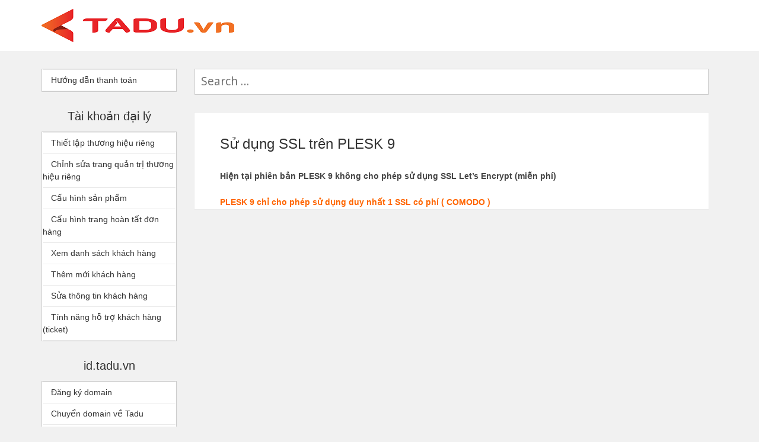

--- FILE ---
content_type: text/html; charset=UTF-8
request_url: https://trogiup.tadu.vn/huong-dan-cai-dat-ssl-tren-plesk-9/
body_size: 42593
content:
<!DOCTYPE html>
<html lang="vi" prefix="og: https://ogp.me/ns#" class="no-js">
<head>
<link rel="icon" type="image/x-icon" href="https://tadu.vn/public/images/favicon.ico"/>
<link rel="stylesheet" href="https://maxcdn.bootstrapcdn.com/bootstrap/3.3.6/css/bootstrap.min.css" integrity="sha384-1q8mTJOASx8j1Au+a5WDVnPi2lkFfwwEAa8hDDdjZlpLegxhjVME1fgjWPGmkzs7" crossorigin="anonymous">
<link rel="stylesheet" href="https://maxcdn.bootstrapcdn.com/bootstrap/3.3.6/css/bootstrap-theme.min.css" integrity="sha384-fLW2N01lMqjakBkx3l/M9EahuwpSfeNvV63J5ezn3uZzapT0u7EYsXMjQV+0En5r" crossorigin="anonymous">    

<!--<script src="https://maxcdn.bootstrapcdn.com/bootstrap/3.3.6/js/bootstrap.min.js" integrity="sha384-0mSbJDEHialfmuBBQP6A4Qrprq5OVfW37PRR3j5ELqxss1yVqOtnepnHVP9aJ7xS" crossorigin="anonymous"></script>    -->
	<meta charset="UTF-8">
	<meta name="viewport" content="width=device-width">
	<link rel="profile" href="https://gmpg.org/xfn/11">
	<link rel="pingback" href="https://trogiup.tadu.vn/xmlrpc.php">
	<!--[if lt IE 9]>
	<script src="https://trogiup.tadu.vn/wp-content/themes/tadu-help/js/html5.js"></script>
	<![endif]-->
	<script>(function(html){html.className = html.className.replace(/\bno-js\b/,'js')})(document.documentElement);</script>
<meta name='robots' content='index, follow, max-image-preview:large, max-snippet:-1, max-video-preview:-1' />

	<!-- This site is optimized with the Yoast SEO plugin v19.7.2 - https://yoast.com/wordpress/plugins/seo/ -->
	<title>Sử dụng SSL trên PLESK 9 - Trợ giúp Tadu</title>
	<link rel="canonical" href="https://trogiup.tadu.vn/huong-dan-cai-dat-ssl-tren-plesk-9/" />
	<meta property="og:locale" content="en_GB" />
	<meta property="og:type" content="article" />
	<meta property="og:title" content="Sử dụng SSL trên PLESK 9 - Trợ giúp Tadu" />
	<meta property="og:description" content="Hiện tại phiên bản PLESK 9 không cho phép sử dụng SSL Let&#8217;s Encrypt (miễn phí) PLESK 9 chỉ cho phép sử dụng duy nhất 1 SSL có phí ( COMODO )" />
	<meta property="og:url" content="https://trogiup.tadu.vn/huong-dan-cai-dat-ssl-tren-plesk-9/" />
	<meta property="og:site_name" content="Trợ giúp Tadu" />
	<meta property="article:published_time" content="2018-07-26T03:54:01+00:00" />
	<meta property="article:modified_time" content="2018-07-26T03:55:05+00:00" />
	<meta name="author" content="Ky Thuat" />
	<meta name="twitter:card" content="summary" />
	<meta name="twitter:label1" content="Written by" />
	<meta name="twitter:data1" content="Ky Thuat" />
	<script type="application/ld+json" class="yoast-schema-graph">{"@context":"https://schema.org","@graph":[{"@type":"WebPage","@id":"https://trogiup.tadu.vn/huong-dan-cai-dat-ssl-tren-plesk-9/","url":"https://trogiup.tadu.vn/huong-dan-cai-dat-ssl-tren-plesk-9/","name":"Sử dụng SSL trên PLESK 9 - Trợ giúp Tadu","isPartOf":{"@id":"https://trogiup.tadu.vn/#website"},"datePublished":"2018-07-26T03:54:01+00:00","dateModified":"2018-07-26T03:55:05+00:00","author":{"@id":"https://trogiup.tadu.vn/#/schema/person/349a679a9b56634fb6e5fdbffa597c27"},"breadcrumb":{"@id":"https://trogiup.tadu.vn/huong-dan-cai-dat-ssl-tren-plesk-9/#breadcrumb"},"inLanguage":"en-GB","potentialAction":[{"@type":"ReadAction","target":["https://trogiup.tadu.vn/huong-dan-cai-dat-ssl-tren-plesk-9/"]}]},{"@type":"BreadcrumbList","@id":"https://trogiup.tadu.vn/huong-dan-cai-dat-ssl-tren-plesk-9/#breadcrumb","itemListElement":[{"@type":"ListItem","position":1,"name":"Home","item":"https://trogiup.tadu.vn/"},{"@type":"ListItem","position":2,"name":"Sử dụng SSL trên PLESK 9"}]},{"@type":"WebSite","@id":"https://trogiup.tadu.vn/#website","url":"https://trogiup.tadu.vn/","name":"Trợ giúp Tadu","description":"Một trang web mới sử dụng WordPress","potentialAction":[{"@type":"SearchAction","target":{"@type":"EntryPoint","urlTemplate":"https://trogiup.tadu.vn/?s={search_term_string}"},"query-input":"required name=search_term_string"}],"inLanguage":"en-GB"},{"@type":"Person","@id":"https://trogiup.tadu.vn/#/schema/person/349a679a9b56634fb6e5fdbffa597c27","name":"Ky Thuat","image":{"@type":"ImageObject","inLanguage":"en-GB","@id":"https://trogiup.tadu.vn/#/schema/person/image/","url":"https://secure.gravatar.com/avatar/14e0695531fd21e2061f789063730d84?s=96&d=mm&r=g","contentUrl":"https://secure.gravatar.com/avatar/14e0695531fd21e2061f789063730d84?s=96&d=mm&r=g","caption":"Ky Thuat"},"sameAs":["http://tadu.vn"],"url":"https://trogiup.tadu.vn/author/supporttadu/"}]}</script>
	<!-- / Yoast SEO plugin. -->


<link rel='dns-prefetch' href='//fonts.googleapis.com' />
<link rel='dns-prefetch' href='//s.w.org' />
<link rel="alternate" type="application/rss+xml" title="Trợ giúp Tadu &raquo; Feed" href="https://trogiup.tadu.vn/feed/" />
<link rel="alternate" type="application/rss+xml" title="Trợ giúp Tadu &raquo; Comments Feed" href="https://trogiup.tadu.vn/comments/feed/" />
<link rel="alternate" type="application/rss+xml" title="Trợ giúp Tadu &raquo; Sử dụng SSL trên PLESK 9 Comments Feed" href="https://trogiup.tadu.vn/huong-dan-cai-dat-ssl-tren-plesk-9/feed/" />
<script type="text/javascript">
window._wpemojiSettings = {"baseUrl":"https:\/\/s.w.org\/images\/core\/emoji\/14.0.0\/72x72\/","ext":".png","svgUrl":"https:\/\/s.w.org\/images\/core\/emoji\/14.0.0\/svg\/","svgExt":".svg","source":{"concatemoji":"https:\/\/trogiup.tadu.vn\/wp-includes\/js\/wp-emoji-release.min.js?ver=6.0.11"}};
/*! This file is auto-generated */
!function(e,a,t){var n,r,o,i=a.createElement("canvas"),p=i.getContext&&i.getContext("2d");function s(e,t){var a=String.fromCharCode,e=(p.clearRect(0,0,i.width,i.height),p.fillText(a.apply(this,e),0,0),i.toDataURL());return p.clearRect(0,0,i.width,i.height),p.fillText(a.apply(this,t),0,0),e===i.toDataURL()}function c(e){var t=a.createElement("script");t.src=e,t.defer=t.type="text/javascript",a.getElementsByTagName("head")[0].appendChild(t)}for(o=Array("flag","emoji"),t.supports={everything:!0,everythingExceptFlag:!0},r=0;r<o.length;r++)t.supports[o[r]]=function(e){if(!p||!p.fillText)return!1;switch(p.textBaseline="top",p.font="600 32px Arial",e){case"flag":return s([127987,65039,8205,9895,65039],[127987,65039,8203,9895,65039])?!1:!s([55356,56826,55356,56819],[55356,56826,8203,55356,56819])&&!s([55356,57332,56128,56423,56128,56418,56128,56421,56128,56430,56128,56423,56128,56447],[55356,57332,8203,56128,56423,8203,56128,56418,8203,56128,56421,8203,56128,56430,8203,56128,56423,8203,56128,56447]);case"emoji":return!s([129777,127995,8205,129778,127999],[129777,127995,8203,129778,127999])}return!1}(o[r]),t.supports.everything=t.supports.everything&&t.supports[o[r]],"flag"!==o[r]&&(t.supports.everythingExceptFlag=t.supports.everythingExceptFlag&&t.supports[o[r]]);t.supports.everythingExceptFlag=t.supports.everythingExceptFlag&&!t.supports.flag,t.DOMReady=!1,t.readyCallback=function(){t.DOMReady=!0},t.supports.everything||(n=function(){t.readyCallback()},a.addEventListener?(a.addEventListener("DOMContentLoaded",n,!1),e.addEventListener("load",n,!1)):(e.attachEvent("onload",n),a.attachEvent("onreadystatechange",function(){"complete"===a.readyState&&t.readyCallback()})),(e=t.source||{}).concatemoji?c(e.concatemoji):e.wpemoji&&e.twemoji&&(c(e.twemoji),c(e.wpemoji)))}(window,document,window._wpemojiSettings);
</script>
<style type="text/css">
img.wp-smiley,
img.emoji {
	display: inline !important;
	border: none !important;
	box-shadow: none !important;
	height: 1em !important;
	width: 1em !important;
	margin: 0 0.07em !important;
	vertical-align: -0.1em !important;
	background: none !important;
	padding: 0 !important;
}
</style>
	<link rel='stylesheet' id='wp-block-library-css'  href='https://trogiup.tadu.vn/wp-includes/css/dist/block-library/style.min.css?ver=6.0.11' type='text/css' media='all' />
<style id='global-styles-inline-css' type='text/css'>
body{--wp--preset--color--black: #000000;--wp--preset--color--cyan-bluish-gray: #abb8c3;--wp--preset--color--white: #ffffff;--wp--preset--color--pale-pink: #f78da7;--wp--preset--color--vivid-red: #cf2e2e;--wp--preset--color--luminous-vivid-orange: #ff6900;--wp--preset--color--luminous-vivid-amber: #fcb900;--wp--preset--color--light-green-cyan: #7bdcb5;--wp--preset--color--vivid-green-cyan: #00d084;--wp--preset--color--pale-cyan-blue: #8ed1fc;--wp--preset--color--vivid-cyan-blue: #0693e3;--wp--preset--color--vivid-purple: #9b51e0;--wp--preset--gradient--vivid-cyan-blue-to-vivid-purple: linear-gradient(135deg,rgba(6,147,227,1) 0%,rgb(155,81,224) 100%);--wp--preset--gradient--light-green-cyan-to-vivid-green-cyan: linear-gradient(135deg,rgb(122,220,180) 0%,rgb(0,208,130) 100%);--wp--preset--gradient--luminous-vivid-amber-to-luminous-vivid-orange: linear-gradient(135deg,rgba(252,185,0,1) 0%,rgba(255,105,0,1) 100%);--wp--preset--gradient--luminous-vivid-orange-to-vivid-red: linear-gradient(135deg,rgba(255,105,0,1) 0%,rgb(207,46,46) 100%);--wp--preset--gradient--very-light-gray-to-cyan-bluish-gray: linear-gradient(135deg,rgb(238,238,238) 0%,rgb(169,184,195) 100%);--wp--preset--gradient--cool-to-warm-spectrum: linear-gradient(135deg,rgb(74,234,220) 0%,rgb(151,120,209) 20%,rgb(207,42,186) 40%,rgb(238,44,130) 60%,rgb(251,105,98) 80%,rgb(254,248,76) 100%);--wp--preset--gradient--blush-light-purple: linear-gradient(135deg,rgb(255,206,236) 0%,rgb(152,150,240) 100%);--wp--preset--gradient--blush-bordeaux: linear-gradient(135deg,rgb(254,205,165) 0%,rgb(254,45,45) 50%,rgb(107,0,62) 100%);--wp--preset--gradient--luminous-dusk: linear-gradient(135deg,rgb(255,203,112) 0%,rgb(199,81,192) 50%,rgb(65,88,208) 100%);--wp--preset--gradient--pale-ocean: linear-gradient(135deg,rgb(255,245,203) 0%,rgb(182,227,212) 50%,rgb(51,167,181) 100%);--wp--preset--gradient--electric-grass: linear-gradient(135deg,rgb(202,248,128) 0%,rgb(113,206,126) 100%);--wp--preset--gradient--midnight: linear-gradient(135deg,rgb(2,3,129) 0%,rgb(40,116,252) 100%);--wp--preset--duotone--dark-grayscale: url('#wp-duotone-dark-grayscale');--wp--preset--duotone--grayscale: url('#wp-duotone-grayscale');--wp--preset--duotone--purple-yellow: url('#wp-duotone-purple-yellow');--wp--preset--duotone--blue-red: url('#wp-duotone-blue-red');--wp--preset--duotone--midnight: url('#wp-duotone-midnight');--wp--preset--duotone--magenta-yellow: url('#wp-duotone-magenta-yellow');--wp--preset--duotone--purple-green: url('#wp-duotone-purple-green');--wp--preset--duotone--blue-orange: url('#wp-duotone-blue-orange');--wp--preset--font-size--small: 13px;--wp--preset--font-size--medium: 20px;--wp--preset--font-size--large: 36px;--wp--preset--font-size--x-large: 42px;}.has-black-color{color: var(--wp--preset--color--black) !important;}.has-cyan-bluish-gray-color{color: var(--wp--preset--color--cyan-bluish-gray) !important;}.has-white-color{color: var(--wp--preset--color--white) !important;}.has-pale-pink-color{color: var(--wp--preset--color--pale-pink) !important;}.has-vivid-red-color{color: var(--wp--preset--color--vivid-red) !important;}.has-luminous-vivid-orange-color{color: var(--wp--preset--color--luminous-vivid-orange) !important;}.has-luminous-vivid-amber-color{color: var(--wp--preset--color--luminous-vivid-amber) !important;}.has-light-green-cyan-color{color: var(--wp--preset--color--light-green-cyan) !important;}.has-vivid-green-cyan-color{color: var(--wp--preset--color--vivid-green-cyan) !important;}.has-pale-cyan-blue-color{color: var(--wp--preset--color--pale-cyan-blue) !important;}.has-vivid-cyan-blue-color{color: var(--wp--preset--color--vivid-cyan-blue) !important;}.has-vivid-purple-color{color: var(--wp--preset--color--vivid-purple) !important;}.has-black-background-color{background-color: var(--wp--preset--color--black) !important;}.has-cyan-bluish-gray-background-color{background-color: var(--wp--preset--color--cyan-bluish-gray) !important;}.has-white-background-color{background-color: var(--wp--preset--color--white) !important;}.has-pale-pink-background-color{background-color: var(--wp--preset--color--pale-pink) !important;}.has-vivid-red-background-color{background-color: var(--wp--preset--color--vivid-red) !important;}.has-luminous-vivid-orange-background-color{background-color: var(--wp--preset--color--luminous-vivid-orange) !important;}.has-luminous-vivid-amber-background-color{background-color: var(--wp--preset--color--luminous-vivid-amber) !important;}.has-light-green-cyan-background-color{background-color: var(--wp--preset--color--light-green-cyan) !important;}.has-vivid-green-cyan-background-color{background-color: var(--wp--preset--color--vivid-green-cyan) !important;}.has-pale-cyan-blue-background-color{background-color: var(--wp--preset--color--pale-cyan-blue) !important;}.has-vivid-cyan-blue-background-color{background-color: var(--wp--preset--color--vivid-cyan-blue) !important;}.has-vivid-purple-background-color{background-color: var(--wp--preset--color--vivid-purple) !important;}.has-black-border-color{border-color: var(--wp--preset--color--black) !important;}.has-cyan-bluish-gray-border-color{border-color: var(--wp--preset--color--cyan-bluish-gray) !important;}.has-white-border-color{border-color: var(--wp--preset--color--white) !important;}.has-pale-pink-border-color{border-color: var(--wp--preset--color--pale-pink) !important;}.has-vivid-red-border-color{border-color: var(--wp--preset--color--vivid-red) !important;}.has-luminous-vivid-orange-border-color{border-color: var(--wp--preset--color--luminous-vivid-orange) !important;}.has-luminous-vivid-amber-border-color{border-color: var(--wp--preset--color--luminous-vivid-amber) !important;}.has-light-green-cyan-border-color{border-color: var(--wp--preset--color--light-green-cyan) !important;}.has-vivid-green-cyan-border-color{border-color: var(--wp--preset--color--vivid-green-cyan) !important;}.has-pale-cyan-blue-border-color{border-color: var(--wp--preset--color--pale-cyan-blue) !important;}.has-vivid-cyan-blue-border-color{border-color: var(--wp--preset--color--vivid-cyan-blue) !important;}.has-vivid-purple-border-color{border-color: var(--wp--preset--color--vivid-purple) !important;}.has-vivid-cyan-blue-to-vivid-purple-gradient-background{background: var(--wp--preset--gradient--vivid-cyan-blue-to-vivid-purple) !important;}.has-light-green-cyan-to-vivid-green-cyan-gradient-background{background: var(--wp--preset--gradient--light-green-cyan-to-vivid-green-cyan) !important;}.has-luminous-vivid-amber-to-luminous-vivid-orange-gradient-background{background: var(--wp--preset--gradient--luminous-vivid-amber-to-luminous-vivid-orange) !important;}.has-luminous-vivid-orange-to-vivid-red-gradient-background{background: var(--wp--preset--gradient--luminous-vivid-orange-to-vivid-red) !important;}.has-very-light-gray-to-cyan-bluish-gray-gradient-background{background: var(--wp--preset--gradient--very-light-gray-to-cyan-bluish-gray) !important;}.has-cool-to-warm-spectrum-gradient-background{background: var(--wp--preset--gradient--cool-to-warm-spectrum) !important;}.has-blush-light-purple-gradient-background{background: var(--wp--preset--gradient--blush-light-purple) !important;}.has-blush-bordeaux-gradient-background{background: var(--wp--preset--gradient--blush-bordeaux) !important;}.has-luminous-dusk-gradient-background{background: var(--wp--preset--gradient--luminous-dusk) !important;}.has-pale-ocean-gradient-background{background: var(--wp--preset--gradient--pale-ocean) !important;}.has-electric-grass-gradient-background{background: var(--wp--preset--gradient--electric-grass) !important;}.has-midnight-gradient-background{background: var(--wp--preset--gradient--midnight) !important;}.has-small-font-size{font-size: var(--wp--preset--font-size--small) !important;}.has-medium-font-size{font-size: var(--wp--preset--font-size--medium) !important;}.has-large-font-size{font-size: var(--wp--preset--font-size--large) !important;}.has-x-large-font-size{font-size: var(--wp--preset--font-size--x-large) !important;}
</style>
<link rel='stylesheet' id='twentyfifteen-fonts-css'  href='https://fonts.googleapis.com/css?family=Noto+Sans%3A400italic%2C700italic%2C400%2C700%7CNoto+Serif%3A400italic%2C700italic%2C400%2C700%7CInconsolata%3A400%2C700&#038;subset=latin%2Clatin-ext' type='text/css' media='all' />
<link rel='stylesheet' id='genericons-css'  href='https://trogiup.tadu.vn/wp-content/themes/tadu-help/genericons/genericons.css?ver=3.2' type='text/css' media='all' />
<link rel='stylesheet' id='twentyfifteen-style-css'  href='https://trogiup.tadu.vn/wp-content/themes/tadu-help/style.css?ver=6.0.11' type='text/css' media='all' />
<!--[if lt IE 9]>
<link rel='stylesheet' id='twentyfifteen-ie-css'  href='https://trogiup.tadu.vn/wp-content/themes/tadu-help/css/ie.css?ver=20141010' type='text/css' media='all' />
<![endif]-->
<!--[if lt IE 8]>
<link rel='stylesheet' id='twentyfifteen-ie7-css'  href='https://trogiup.tadu.vn/wp-content/themes/tadu-help/css/ie7.css?ver=20141010' type='text/css' media='all' />
<![endif]-->
<script type='text/javascript' src='https://trogiup.tadu.vn/wp-includes/js/jquery/jquery.min.js?ver=3.6.0' id='jquery-core-js'></script>
<script type='text/javascript' src='https://trogiup.tadu.vn/wp-includes/js/jquery/jquery-migrate.min.js?ver=3.3.2' id='jquery-migrate-js'></script>
<link rel="https://api.w.org/" href="https://trogiup.tadu.vn/wp-json/" /><link rel="alternate" type="application/json" href="https://trogiup.tadu.vn/wp-json/wp/v2/posts/852" /><link rel="EditURI" type="application/rsd+xml" title="RSD" href="https://trogiup.tadu.vn/xmlrpc.php?rsd" />
<link rel="wlwmanifest" type="application/wlwmanifest+xml" href="https://trogiup.tadu.vn/wp-includes/wlwmanifest.xml" /> 
<meta name="generator" content="WordPress 6.0.11" />
<link rel='shortlink' href='https://trogiup.tadu.vn/?p=852' />
<link rel="alternate" type="application/json+oembed" href="https://trogiup.tadu.vn/wp-json/oembed/1.0/embed?url=https%3A%2F%2Ftrogiup.tadu.vn%2Fhuong-dan-cai-dat-ssl-tren-plesk-9%2F" />
<link rel="alternate" type="text/xml+oembed" href="https://trogiup.tadu.vn/wp-json/oembed/1.0/embed?url=https%3A%2F%2Ftrogiup.tadu.vn%2Fhuong-dan-cai-dat-ssl-tren-plesk-9%2F&#038;format=xml" />

    
    <style>    
        
        .nav-menu {font-size:14px;}
        .nav-top-none, .nav-home {float: right;}
        .nav-home {padding-top:20px; text-transform:uppercase;}
        .topofpage {background-color: #f0f0ef; font-size:12px;} .topofpage .ext {font-size:18px; font-weight:bold; text-indent:10px;}
        .headerpage {background-color: #fff;}
        .nav-top-none, .nav-home {font-size:14px;}
        .nav-home li a {color:#4d4d4d; font-weight:bold; padding:14px;}
        .nav-home li:hover {background:none; border-bottom:3px solid #337ab7; background-image: url("https://tadu.vn/assets/img/cms/header-arrow.jpg"); background-repeat: no-repeat;background-size: auto auto;background-position: center bottom;}
        .nav-home li:hover a {background:none; color:#337ab7;}
        
        .top15px {padding-top:15px;}
        .top10px {padding-top:10px;}
        .sidebar h3 {font-size:20px; font-weight:normal; padding-bottom:15px; padding-top:30px;}
        .footer1 {background-color: #2a363f;padding: 30px 0;color: #aaa; font-size: 13px;}
        .footer1 h3 {font-size:24px; color:#fff;}
        .footer1 a {font-size:14px; color:#aaa;line-height: 30px;}
        .footer1 ul, .footer1 li {list-style:none;} .footer1 ul {margin-top:15px;}
        
        .footer2 {background: #1c2329; padding: 35px 0 30px 0; color: #8e9194; font-size: 13px;}
        .footer2 span {font-size: 13px; color:#fff;}
        .footer2 p {margin-bottom:0.1em;}
        .search-field {width:100%; background:#fff; border:1px solid #ccc;}
        .search-form label {width:100%;}
        .search-form {margin:15px;}
        .pagination {width: 100%;}
        @media screen and (min-width: 38.75em) {
            .sidebar h3  {padding-top: 0; text-align:center;}
            
            .h-menu .sub-menu {
                left: calc(100%);
                position: absolute;
                top: 0;
                visibility: hidden;
                width:100%;  background:transparent;
            }
            .h-menu > .menu-item-has-children > .sub-menu {padding-left:2px; padding-right:1px;top: -1px;}
            .h-menu .sub-menu li {border:1px solid #337ab7; margin-top:-1px; background: #f0f0ef;}
            .h-menu .sub-menu > li:first-child {}

            .h-menu li:hover > .sub-menu {
                visibility: visible;
                display: block;
                z-index: 100000;
            }
            .nav-previous, .nav-next {width:50%; float:left;} .nav-next {border-top:none; text-align:right;}
            .post-navigation {margin:0;}
            .search-form {margin:0;} 
            .pagination {margin:1.333% 0 0;width: 100%;}
        }
        h2.entry-title {font-size:24px;font-weight: normal;}  
        .author_total_votes_count {display:none;}
        .helpful_vote span {font-size:20px; width: 100%; line-height:20px !important;}
        .helpful_vote small {display:none;visibility: hidden;}
    </style>
</head>

<body class="post-template-default single single-post postid-852 single-format-standard"><!--
<div class="topofpage">
    <div class="container hidden-sm hidden-xs">
        <div class="row">
            <div class="col-md-3 col-sm-6 top10px">
                Hotline <span class="ext">0978 341 651</span>
            </div>
            <div class="col-md-3 col-sm-6 top10px">
                Tổng đài <span class="ext">24/7 1800 6980</span>
            </div>
            <div class="col-md-6 col-sm-12">
                <ul class="nav navbar-nav nav-top-none">
                    <li><a href="https://tadu.vn/">Trang Chủ</a></li>
                    <li><a href="https://blog.tadu.vn/">Blog</a></li>
                    <li><a href="https://tadu.vn/dieu-khoan-su-dung">Điều Khoản Sử Dụng</a></li>
                    <li><a href="https://tadu.vn/auth/login">Đăng Nhập</a></li>
                    <li><a href="https://tadu.vn/user/register">Đăng Ký</a></li>
                </ul>
            </div>
        </div>
    </div>
</div>-->
<div class=" headerpage">
    <div class="container hidden-sm hidden-xs">
        <div class="row">
            <div class="col-md-12">
                                        <p class="site-title"><a href="https://trogiup.tadu.vn/" rel="home"><img src="https://trogiup.tadu.vn/wp-content/uploads/2021/01/logo_tadu.png" /></a></p>
                                </div>			<!--
            <div class="col-md-9  hidden-sm hidden-xs">
                <ul class="nav navbar-nav nav-home">
                    <li><a href="https://tadu.vn/domain">Tên Miền</a></li>
                    <li><a href="https://tadu.vn/hosting">Hosting</a></li>
                    <li><a href="https://tadu.vn/email">Email server</a></li>
                    <li><a href="https://tadu.vn/vps">VPS</a></li>
                    <li><a href="https://tadu.vn/dai-ly">Đại lý</a></li>
                    <li><a href="https://tadu.vn/download">Công cụ</a></li>
                    <li><a href="https://trogiup.tadu.vn">Trợ giúp</a></li>
                </ul>
            </div>			-->
        </div>
    </div>
</div>
<div class="container"><div class="row">  
<div id="page" class="hfeed site">
	<a class="skip-link screen-reader-text" href="#content">Skip to content</a>
	<div id="sidebar" class="sidebar">
		<header id="masthead" class="site-header hidden-md hidden-lg" role="banner">
			<div class="site-branding">
										<p class="site-title"><a href="https://trogiup.tadu.vn/" rel="home"><img src="https://tadu.vn/assets/img/logo.png" /></a></p>
									<button class="secondary-toggle">Menu and widgets</button>
			</div><!-- .site-branding -->
		</header><!-- .site-header -->

			<div id="secondary" class="secondary">

					<nav id="site-navigation" class="main-navigation" role="navigation">
				<div class="menu-huong-dan-chung-container"><ul id="menu-huong-dan-chung" class="nav-menu h-menu"><li id="menu-item-217" class="menu-item menu-item-type-post_type menu-item-object-post menu-item-217"><a href="https://trogiup.tadu.vn/huong-dan-thanh-toan/">Hướng dẫn thanh toán</a></li>
</ul></div>			</nav><!-- .main-navigation -->
		
		            <h3>Tài khoản đại lý</h3>
			<nav id="sub1-navigation" class="main-navigation" role="navigation">
				<div class="menu-tai-khoan-dai-ly-container"><ul id="menu-tai-khoan-dai-ly" class="nav-menu h-menu"><li id="menu-item-50" class="menu-item menu-item-type-post_type menu-item-object-post menu-item-50"><a href="https://trogiup.tadu.vn/thiet-lap-thuong-hieu-rieng/">Thiết lập thương hiệu riêng</a></li>
<li id="menu-item-430" class="menu-item menu-item-type-post_type menu-item-object-post menu-item-430"><a href="https://trogiup.tadu.vn/chinh-sua-trang-quan-tri-thuong-hieu-rieng/">Chỉnh sửa trang quản trị thương hiệu riêng</a></li>
<li id="menu-item-77" class="menu-item menu-item-type-post_type menu-item-object-post menu-item-77"><a href="https://trogiup.tadu.vn/cau-hinh-san-pham/">Cấu hình sản phẩm</a></li>
<li id="menu-item-271" class="menu-item menu-item-type-post_type menu-item-object-post menu-item-271"><a href="https://trogiup.tadu.vn/cau-hinh-trang-hoan-tat/">Cấu hình trang hoàn tất đơn hàng</a></li>
<li id="menu-item-78" class="menu-item menu-item-type-post_type menu-item-object-post menu-item-78"><a href="https://trogiup.tadu.vn/xem-danh-sach-khach-hang/">Xem danh sách khách hàng</a></li>
<li id="menu-item-76" class="menu-item menu-item-type-post_type menu-item-object-post menu-item-76"><a href="https://trogiup.tadu.vn/them-moi-khach-hang/">Thêm mới khách hàng</a></li>
<li id="menu-item-291" class="menu-item menu-item-type-post_type menu-item-object-post menu-item-291"><a href="https://trogiup.tadu.vn/sua-thong-tin-khach-hang/">Sửa thông tin khách hàng</a></li>
<li id="menu-item-320" class="menu-item menu-item-type-post_type menu-item-object-post menu-item-320"><a href="https://trogiup.tadu.vn/tinh-nang-ho-tro-khach-hang-ticket/">Tính năng hỗ trợ khách hàng (ticket)</a></li>
</ul></div>			</nav><!-- Sub1 -->
		
		            <h3>id.tadu.vn</h3>
			<nav id="sub1-navigation" class="main-navigation" role="navigation">
				<div class="menu-id-tadu-vn-container"><ul id="menu-id-tadu-vn" class="nav-menu h-menu"><li id="menu-item-106" class="menu-item menu-item-type-post_type menu-item-object-post menu-item-106"><a href="https://trogiup.tadu.vn/dang-ky-domain/">Đăng ký domain</a></li>
<li id="menu-item-306" class="menu-item menu-item-type-post_type menu-item-object-post menu-item-306"><a href="https://trogiup.tadu.vn/chuyen-domain-ve-tadu/">Chuyển domain về Tadu</a></li>
<li id="menu-item-297" class="menu-item menu-item-type-post_type menu-item-object-post menu-item-297"><a href="https://trogiup.tadu.vn/cap-nhat-cmnd-ten-mien-vn/">Cập nhật CMND tên miền VN</a></li>
<li id="menu-item-119" class="menu-item menu-item-type-post_type menu-item-object-post menu-item-119"><a href="https://trogiup.tadu.vn/dang-ky-hosting/">Đăng ký hosting</a></li>
<li id="menu-item-129" class="menu-item menu-item-type-post_type menu-item-object-post menu-item-129"><a href="https://trogiup.tadu.vn/dang-ky-vps/">Đăng ký VPS</a></li>
<li id="menu-item-91" class="menu-item menu-item-type-post_type menu-item-object-post menu-item-91"><a href="https://trogiup.tadu.vn/gia-han-dich-vu/">Gia hạn dịch vụ</a></li>
<li id="menu-item-90" class="menu-item menu-item-type-post_type menu-item-object-post menu-item-90"><a href="https://trogiup.tadu.vn/gui-lai-thong-tin-dich-vu/">Gửi lại thông tin dịch vụ</a></li>
<li id="menu-item-157" class="menu-item menu-item-type-post_type menu-item-object-post menu-item-157"><a href="https://trogiup.tadu.vn/cau-hinh-ip-cho-domain/">Cấu hình IP cho domain</a></li>
<li id="menu-item-172" class="menu-item menu-item-type-post_type menu-item-object-post menu-item-172"><a href="https://trogiup.tadu.vn/gui-yeu-cau-ho-tro-ky-thuat/">Gửi yêu cầu hỗ trợ kỹ thuật</a></li>
<li id="menu-item-184" class="menu-item menu-item-type-post_type menu-item-object-post menu-item-184"><a href="https://trogiup.tadu.vn/quan-ly-don-hang/">Quản lý đơn hàng</a></li>
<li id="menu-item-261" class="menu-item menu-item-type-post_type menu-item-object-post menu-item-261"><a href="https://trogiup.tadu.vn/nang-cap-dich-vu-dang-su-dung/">Nâng cấp dịch vụ đang sử dụng</a></li>
<li id="menu-item-266" class="menu-item menu-item-type-post_type menu-item-object-post menu-item-266"><a href="https://trogiup.tadu.vn/mua-ip-cho-vps-va-hosting/">Mua thêm IP cho VPS và Hosting</a></li>
<li id="menu-item-415" class="menu-item menu-item-type-post_type menu-item-object-post menu-item-415"><a href="https://trogiup.tadu.vn/chuyen-quyen-huu-dich-vu/">Chuyển quyền sở hữu dịch vụ</a></li>
<li id="menu-item-469" class="menu-item menu-item-type-post_type menu-item-object-post menu-item-469"><a href="https://trogiup.tadu.vn/thay-doi-domain-hosting/">Thay đổi tên miền hosting</a></li>
</ul></div>			</nav><!-- Sub2 -->
		
		            <h3>Giải đáp thắc mắc</h3>
			<nav id="sub1-navigation" class="main-navigation" role="navigation">
				<div class="menu-giai-dap-thac-mac-container"><ul id="menu-giai-dap-thac-mac" class="nav-menu h-menu"><li id="menu-item-484" class="menu-item menu-item-type-post_type menu-item-object-post menu-item-484"><a href="https://trogiup.tadu.vn/cach-su-dung-mail-server-cau-hinh-mail-tren-outlook/">Cấu hình Mail trên Outlook.</a></li>
<li id="menu-item-981" class="menu-item menu-item-type-post_type menu-item-object-post menu-item-981"><a href="https://trogiup.tadu.vn/chu%cc%83-ky-cho-email-server/">Tạo Chữ Ký Cho Email User</a></li>
<li id="menu-item-485" class="menu-item menu-item-type-post_type menu-item-object-post menu-item-485"><a href="https://trogiup.tadu.vn/huong-dan-cai-dat-ssl-lets-encrypt-tren-cpanel/">Cài đặt SSL Let&#8217;s Encrypt trên Cpanel</a></li>
<li id="menu-item-486" class="menu-item menu-item-type-post_type menu-item-object-post menu-item-486"><a href="https://trogiup.tadu.vn/huong-dan-kich-hoat-ten-mien-quoc-te/">Kích hoạt tên miền quốc tế</a></li>
<li id="menu-item-488" class="menu-item menu-item-type-post_type menu-item-object-post menu-item-488"><a href="https://trogiup.tadu.vn/huong-dan-xac-thuc-ten-mien-khi-dang-ky-rapidssl/">Hướng dẫn xác thực tên miền bằng record TXT khi đăng ký RAPIDSSL</a></li>
<li id="menu-item-490" class="menu-item menu-item-type-post_type menu-item-object-post menu-item-490"><a href="https://trogiup.tadu.vn/cau-hinh-ssl-tren-cpanel/">Cấu hình SSL trên Cpanel</a></li>
<li id="menu-item-963" class="menu-item menu-item-type-post_type menu-item-object-post menu-item-963"><a href="https://trogiup.tadu.vn/huong-dan-tao-moi-user-tren-email-server/">HƯỚNG DẪN TẠO MỚI EMAIL USER TRÊN EMAIL SERVER</a></li>
<li id="menu-item-964" class="menu-item menu-item-type-post_type menu-item-object-post menu-item-964"><a href="https://trogiup.tadu.vn/xu%cc%89-ly-lo%cc%83i-upload-file-tren-wordpress/">Khắc phục lỗi upload file trên WordPress</a></li>
<li id="menu-item-965" class="menu-item menu-item-type-post_type menu-item-object-post menu-item-965"><a href="https://trogiup.tadu.vn/su-dung-multi-domain-voi-ssl-tren-wordpress/">Sử dụng Multi Domain trên WordPress.</a></li>
<li id="menu-item-966" class="menu-item menu-item-type-post_type menu-item-object-post menu-item-966"><a href="https://trogiup.tadu.vn/tao-hosting-tren-iis_window/">Tạo Website Trên IIS</a></li>
<li id="menu-item-969" class="menu-item menu-item-type-post_type menu-item-object-post current-menu-item menu-item-969"><a href="https://trogiup.tadu.vn/huong-dan-cai-dat-ssl-tren-plesk-9/" aria-current="page">Sử dụng SSL trên PLESK 9</a></li>
</ul></div>			</nav><!-- Sub3 -->
		
		            <h3>Taduphone</h3>
			<nav id="sub1-navigation" class="main-navigation" role="navigation">
				<div class="menu-taduphone-container"><ul id="menu-taduphone" class="nav-menu h-menu"><li id="menu-item-646" class="menu-item menu-item-type-post_type menu-item-object-post menu-item-646"><a href="https://trogiup.tadu.vn/huong-dan-may-nhanh-tong-dai-ao-taduphone/">Thêm máy nhánh mới</a></li>
<li id="menu-item-648" class="menu-item menu-item-type-post_type menu-item-object-post menu-item-648"><a href="https://trogiup.tadu.vn/huong-dan-su-dung-dien-thoai-ip/">Sử dụng điện thoại IP</a></li>
<li id="menu-item-649" class="menu-item menu-item-type-post_type menu-item-object-post menu-item-649"><a href="https://trogiup.tadu.vn/cai-dat-zoiper-cho-ios/">Cài đặt Zoiper IOS</a></li>
<li id="menu-item-650" class="menu-item menu-item-type-post_type menu-item-object-post menu-item-650"><a href="https://trogiup.tadu.vn/cai-dat-zoiper-cho-android/">Cài đặt Zoiper cho ANDROID</a></li>
<li id="menu-item-713" class="menu-item menu-item-type-post_type menu-item-object-post menu-item-713"><a href="https://trogiup.tadu.vn/cai-dat-zoiper-cho-android-new/">Cài đặt Zoiper ANDROID mới</a></li>
<li id="menu-item-793" class="menu-item menu-item-type-post_type menu-item-object-post menu-item-793"><a href="https://trogiup.tadu.vn/huong-dan-module-taduphone-tren-vtiger/">Module Taduphone trên Vtiger</a></li>
</ul></div>			</nav><!-- Sub4 -->
		

		            <h3>Directadmin</h3>
			<nav id="sub1-navigation" class="main-navigation" role="navigation">
				<div class="menu-directadmin-container"><ul id="menu-directadmin" class="nav-menu h-menu"><li id="menu-item-960" class="menu-item menu-item-type-post_type menu-item-object-post menu-item-960"><a href="https://trogiup.tadu.vn/huong-dan-quan-tri-directadmin-toan-tap/">Hướng Dẫn Quản Trị DirectAdmin Toàn Tập</a></li>
<li id="menu-item-939" class="menu-item menu-item-type-post_type menu-item-object-post menu-item-939"><a href="https://trogiup.tadu.vn/doi-ten-mien-tren-direct-admin/">Đổi tên miền Website trên Direct Admin.</a></li>
<li id="menu-item-961" class="menu-item menu-item-type-post_type menu-item-object-post menu-item-961"><a href="https://trogiup.tadu.vn/tao-tai-khoan-reseller-tren-directadmin/">Tạo tài khoản Reseller trên Directadmin</a></li>
<li id="menu-item-957" class="menu-item menu-item-type-post_type menu-item-object-post menu-item-957"><a href="https://trogiup.tadu.vn/huong-dan-intall-extention-php-tren-directadmin/">HƯỚNG DẪN INTALL EXTENTION PHP TRÊN DIRECTADMIN</a></li>
<li id="menu-item-968" class="menu-item menu-item-type-post_type menu-item-object-post menu-item-968"><a href="https://trogiup.tadu.vn/cai-dat-ssl-letsencrypt-tren-directadmin/">Cài đặt SSL Let&#8217;s Encrypt trên Directadmin</a></li>
<li id="menu-item-967" class="menu-item menu-item-type-post_type menu-item-object-post menu-item-967"><a href="https://trogiup.tadu.vn/cai-dat-ssl-tren-directadmin/">Cài đặt SSL trên Directadmin</a></li>
<li id="menu-item-954" class="menu-item menu-item-type-post_type menu-item-object-post menu-item-954"><a href="https://trogiup.tadu.vn/cai-dat-imap-extension-tren-php-direct-admin/">Cài đặt IMAP Extension PHP  Direct Admin</a></li>
<li id="menu-item-956" class="menu-item menu-item-type-post_type menu-item-object-post menu-item-956"><a href="https://trogiup.tadu.vn/huong-dan-reset-lai-quyen-permission-cho-user-tren-directadmin/">Hướng dẫn reset lại quyền Permission cho user trên DirectAdmin</a></li>
<li id="menu-item-962" class="menu-item menu-item-type-post_type menu-item-object-post menu-item-962"><a href="https://trogiup.tadu.vn/xoa-file-backup-trong-directadmin/">Xóa file backup trong Directadmin</a></li>
<li id="menu-item-958" class="menu-item menu-item-type-post_type menu-item-object-post menu-item-958"><a href="https://trogiup.tadu.vn/huong-dan-tao-1-mail-local-tren-vps-de-nhan-thong-tin-dang-nhap-host-tren-directadmin/">Hướng dẫn tạo 1 Mail Local trên VPS để nhận thông tin đăng nhập Host trên DIRECTADMIN</a></li>
<li id="menu-item-955" class="menu-item menu-item-type-post_type menu-item-object-post menu-item-955"><a href="https://trogiup.tadu.vn/bat-tinh-nang-cho-phep-doi-mat-khau-email-roundcube-tren-direct-admin/">Bật Tính Năng Cho Phép Đổi Mật Khẩu Email Roundcube Trên Direct Admin</a></li>
<li id="menu-item-952" class="menu-item menu-item-type-post_type menu-item-object-post menu-item-952"><a href="https://trogiup.tadu.vn/allow-mysql-remote-tren-direct-admin/">Allow Mysql Remote trên Direct Admin sử dụng app Navicat</a></li>
<li id="menu-item-953" class="menu-item menu-item-type-post_type menu-item-object-post menu-item-953"><a href="https://trogiup.tadu.vn/loi-405-method-not-allowed/">Fix Lỗi 405 Method Not Allowed</a></li>
</ul></div>			</nav><!-- Sub5 -->
		

		
	</div><!-- .secondary -->

	</div><!-- .sidebar -->

	<div id="content" class="site-content">
        <div class="sidebarsearch">
           <form role="search" method="get" class="search-form" action="https://trogiup.tadu.vn/">
				<label>
					<span class="screen-reader-text">Search for:</span>
					<input type="search" class="search-field" placeholder="Search &hellip;" value="" name="s" />
				</label>
				<input type="submit" class="search-submit screen-reader-text" value="Search" />
			</form>        </div>

	<div id="primary" class="content-area">
		<main id="main" class="site-main" role="main">

		
<article id="post-852" class="post-852 post type-post status-publish format-standard hentry category-khong-phan-loai">
	
	<header class="entry-header">
		<h1 class="entry-title">Sử dụng SSL trên PLESK 9</h1>	</header><!-- .entry-header -->

	<div class="entry-content">
		<p><strong>Hiện tại phiên bản PLESK 9 không cho phép sử dụng SSL Let&#8217;s Encrypt (miễn phí)</strong></p>
<p><span style="color: #ff6600;"><strong>PLESK 9 chỉ cho phép sử dụng duy nhất 1 SSL có phí ( COMODO )</strong></span></p>
	</div><!-- .entry-content -->
    <!--
	
	<footer class="entry-footer">
				        
	</footer><!-- .entry-footer -->
    

</article><!-- #post-## -->

		</main><!-- .site-main -->
	</div><!-- .content-area -->


	</div><!-- .site-content -->
</div></div>
</div>
<!--
<div class="footer1">
    <div class="container">
        <div class="row">
            <div class="col-md-3 col-sm-3"> 
                <p> <img class="footerlogo" src="https://tadu.vn/assets/img/cms/blacklogo.png" alt=""></p>
                <p> Lầu 6 Tòa nhà Sunshine, số 7 Cộng Hòa, phường 4, quận Tân Bình, Tp.HCM </p> 
                <p> Điện thoại: <a href="tel:08.7300.2069" target="_blank"><span style="color:#fff;">08.7300.2069</span></a>
                 <br> Email: <a href="mailto:lienhe@tadu.vn" target="_blank"><span style="color:#fff;">lienhe@tadu.vn</span></a> </p>
                <p> <a style="color:#aaa;" href="https://www.google.com/maps/place/7+C%E1%BB%99ng+H%C3%B2a,+Ph%C6%B0%E1%BB%9Dng+4,+T%C3%A2n+B%C3%ACnh,+H%E1%BB%93+Ch%C3%AD+Minh,+Vietnam/@10.799813,106.659316,17z/data=!4m2!3m1!1s0x31752930e9f4c8d5:0xf259428fdc427e4f?hl=en-US" target="_blank"> Tìm đường trên Google Map </a> </p> <br> <p> <img class="footerpayment" src="https://tadu.vn/assets/img/cms/tadu_46.png" width="200" alt=""> </p> 
                
                <p> <img class="footerapp" src="https://tadu.vn/assets/img/cms/tadu_49.png" width="100" alt="">&nbsp; 
                    <img class="footerapp" src="https://tadu.vn/assets/img/cms/tadu_51.png" width="100" alt=""> </p> 
            </div>
            <div class="col-md-3 col-sm-3"> 
                <h3>Dịch Vụ</h3>
                <ul>
                    <li><a href="">Email Doanh Nghiệp</a></li>
                    <li><a href="">Reseller Hosting</a></li>
                    <li><a href="">Virtual Private Server (VPS)</a></li>
                    <li><a href="">Dedicated Server (Thuê Server Riêng)</a></li>
                    <li><a href="">Windows Hosting</a></li>
                    <li><a href="">Linux Hosting</a></li>
                </ul>
            </div>
            <div class="col-md-3 col-sm-3"> 
                <h3>Giới Thiệu</h3>
                <ul>
                    <li><a href="">Giới Thiệu Về Tadu</a></li>
                    <li><a href="">Blog Công Nghệ</a></li>
                    <li><a href="">Giới Thiệu Về Http2</a></li>
                    <li><a href="">Giới Thiệu Về Kvm Vps</a></li>
                    <li><a href="">Tuyển Dụng</a></li>
                    <li><a href="">Góc Báo Chí</a></li>
                </ul>
            </div>
            <div class="col-md-3 col-sm-3"> 
                <h3>Giới Thiệu</h3>
                <ul>
                    <li><a href="">Online Network Tools</a></li>
                    <li><a href="">Wordpress Vulnerability Scanner</a></li>
                    <li><a href="">Hướng Dẫn Sử Dụng</a></li>
                    <li><a href="">Hướng Dẫn Thanh Toán</a></li>
                    <li><a href="">Điều Khoản Sử Dụng</a></li>
                    <li><a href="">Chính Sách Về Bảo Mật Thông Tin</a></li>
                </ul>
            </div>
        </div>
    </div>
</div>
-->
<div class="footer2">
    <div class="container">
        <div class="row">
            <div class="col-xs-12 col-sm-12 col-md-12">
                <p>Copyright © 2022 Tadu Technology JSC. All Rights Reserved</p>
            </div>
        </div>
    </div>
</div>
<script type='text/javascript' src='https://trogiup.tadu.vn/wp-content/themes/tadu-help/js/skip-link-focus-fix.js?ver=20141010' id='twentyfifteen-skip-link-focus-fix-js'></script>
<script type='text/javascript' id='twentyfifteen-script-js-extra'>
/* <![CDATA[ */
var screenReaderText = {"expand":"<span class=\"screen-reader-text\">expand child menu<\/span>","collapse":"<span class=\"screen-reader-text\">collapse child menu<\/span>"};
/* ]]> */
</script>
<script type='text/javascript' src='https://trogiup.tadu.vn/wp-content/themes/tadu-help/js/functions.js?ver=20150330' id='twentyfifteen-script-js'></script>

</body>
</html>

<!-- Page supported by LiteSpeed Cache 5.2.1 on 2026-01-27 11:27:27 -->